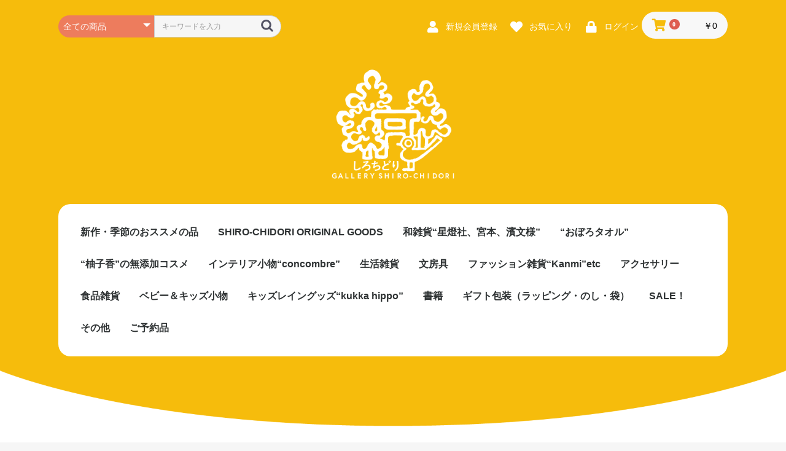

--- FILE ---
content_type: text/html; charset=UTF-8
request_url: https://shop.shirochidori.net/
body_size: 24422
content:
<!doctype html>
<html lang="ja">
<head prefix="og: http://ogp.me/ns# fb: http://ogp.me/ns/fb# product: http://ogp.me/ns/product#">
    <meta charset="utf-8">
    <meta name="viewport" content="width=device-width, initial-scale=1, shrink-to-fit=no">
    <meta name="eccube-csrf-token" content="3WolXxKGXCqAkUq4nmO6dSxlVb1MHBhUX-SGubDcCbo">
    <title>ギャラリーしろちどり / TOPページ</title>
                        <link rel="icon" href="/html/user_data/assets/img/common/favicon.ico">
	<link rel="apple-touch-icon" sizes="152x152" href="/html/user_data/assets/img/common/apple_icon.png">
    <link rel="stylesheet" href="https://stackpath.bootstrapcdn.com/bootstrap/3.4.1/css/bootstrap.min.css" integrity="sha384-HSMxcRTRxnN+Bdg0JdbxYKrThecOKuH5zCYotlSAcp1+c8xmyTe9GYg1l9a69psu" crossorigin="anonymous">
    <link rel="stylesheet" href="https://use.fontawesome.com/releases/v5.3.1/css/all.css" integrity="sha384-mzrmE5qonljUremFsqc01SB46JvROS7bZs3IO2EmfFsd15uHvIt+Y8vEf7N7fWAU" crossorigin="anonymous">
    <link rel="stylesheet" href="//cdn.jsdelivr.net/jquery.slick/1.6.0/slick.css">
    <link rel="stylesheet" href="/html/template/default/assets/css/style.css">
        <style>
        .slick-slider {
            margin-bottom: 30px;
        }

        .slick-dots {
            position: absolute;
            bottom: -45px;
            display: block;
            width: 100%;
            padding: 0;
            list-style: none;
            text-align: center;
        }

        .slick-dots li {
            position: relative;
            display: inline-block;
            width: 20px;
            height: 20px;
            margin: 0 5px;
            padding: 0;

            cursor: pointer;
        }

        .slick-dots li button {
            font-size: 0;
            line-height: 0;
            display: block;
            width: 20px;
            height: 20px;
            padding: 5px;
            cursor: pointer;
            color: transparent;
            border: 0;
            outline: none;
            background: transparent;
        }

        .slick-dots li button:hover,
        .slick-dots li button:focus {
            outline: none;
        }

        .slick-dots li button:hover:before,
        .slick-dots li button:focus:before {
            opacity: 1;
        }

        .slick-dots li button:before {
            content: " ";
            line-height: 20px;
            position: absolute;
            top: 0;
            left: 0;
            width: 12px;
            height: 12px;
            text-align: center;
            opacity: .25;
            background-color: black;
            border-radius: 50%;

        }

        .slick-dots li.slick-active button:before {
            opacity: .75;
            background-color: black;
        }

        .slick-dots li button.thumbnail img {
            width: 0;
            height: 0;
        }
    </style>
    <script src="https://code.jquery.com/jquery-3.3.1.min.js" integrity="sha256-FgpCb/KJQlLNfOu91ta32o/NMZxltwRo8QtmkMRdAu8=" crossorigin="anonymous"></script>
    <script>
        $(function() {
            $.ajaxSetup({
                'headers': {
                    'ECCUBE-CSRF-TOKEN': $('meta[name="eccube-csrf-token"]').attr('content')
                }
            });
        });
    </script>
                    <!-- ▼Google Analytics -->
            
        <!-- ▲Google Analytics -->

                <link rel="stylesheet" href="/html/user_data/assets/css/customize.css">

</head>
<body id="page_homepage" class="front_page">

<div class="ec-layoutRole">
                <div class="ec-layoutRole__header">
                <!-- ▼ヘッダー(商品検索・ログインナビ・カート) -->
            <div class="ec-headerNaviRole">
    <div class="ec-headerNaviRole__left">
        <div class="ec-headerNaviRole__search">
            
<div class="ec-headerSearch">
    <form method="get" class="searchform" action="/products/list">
        <div class="ec-headerSearch__category">
            <div class="ec-select ec-select_search">
                            <select name="category_id" class="category_id"><option value="">全ての商品</option><option value="8">新作・季節のおススメの品</option><option value="7">SHIRO-CHIDORI ORIGINAL GOODS</option><option value="23">和雑貨“星燈社、宮本、濱文様”</option><option value="19">“おぼろタオル”</option><option value="20">“柚子香”の無添加コスメ</option><option value="21">インテリア小物“concombre”</option><option value="13">生活雑貨</option><option value="9">文房具</option><option value="11">ファッション雑貨“Kanmi”etc</option><option value="24">アクセサリー</option><option value="18">食品雑貨</option><option value="12">ベビー＆キッズ小物</option><option value="27">キッズレイングッズ“kukka hippo”</option><option value="14">書籍</option><option value="16">ギフト包装（ラッピング・のし・袋）</option><option value="25">SALE！</option><option value="15">その他</option><option value="26">ご予約品</option></select>
    
            </div>
        </div>
        <div class="ec-headerSearch__keyword">
            <div class="ec-input">
                <input type="search" name="name" maxlength="50" class="search-name" placeholder="キーワードを入力" />
                <button class="ec-headerSearch__keywordBtn" type="submit">
                    <div class="ec-icon">
                        <img src="/html/template/default/assets/icon/search-dark.svg" alt="">
                    </div>
                </button>
            </div>
        </div>
    </form>
</div>

        </div>
        <div class="ec-headerRole__navSP">
            
<div class="ec-headerNavSP">
    <i class="fas fa-bars"></i>
</div>
        </div>
    </div>
    <div class="ec-headerNaviRole__right">
        <div class="ec-headerNaviRole__nav">
            
<div class="ec-headerNav">
            <div class="ec-headerNav__item">
            <a href="https://shop.shirochidori.net/entry">
                <i class="ec-headerNav__itemIcon fas fa-user fa-fw"></i>
                <span class="ec-headerNav__itemLink">新規会員登録</span>
            </a>
        </div>
                    <div class="ec-headerNav__item">
                <a href="https://shop.shirochidori.net/mypage/favorite">
                    <i class="ec-headerNav__itemIcon fas fa-heart fa-fw"></i>
                    <span class="ec-headerNav__itemLink">お気に入り</span>
                </a>
            </div>
                <div class="ec-headerNav__item">
            <a href="https://shop.shirochidori.net/mypage/login">
                <i class="ec-headerNav__itemIcon fas fa-lock fa-fw"></i>
                <span class="ec-headerNav__itemLink">ログイン</span>
            </a>
        </div>
    </div>

        </div>
        <div class="ec-headerRole__cart">
            <div class="ec-cartNaviWrap">
    <div class="ec-cartNavi">
        <i class="ec-cartNavi__icon fas fa-shopping-cart">
            <span class="ec-cartNavi__badge">0</span>
        </i>
        <div class="ec-cartNavi__label">
            <div class="ec-cartNavi__price">￥0</div>
        </div>
    </div>
            <div class="ec-cartNaviNull">
            <div class="ec-cartNaviNull__message">
                <p>現在カート内に商品はございません。</p>
            </div>
        </div>
    </div>

        </div>
    </div>
</div>

        <!-- ▲ヘッダー(商品検索・ログインナビ・カート) -->
    <!-- ▼ロゴ -->
            <div class="ec-headerRole">
    <div class="ec-headerRole__title">
        <div class="ec-headerTitle">
            <div class="ec-headerTitle__title">
                <h1>
                    <a href="https://shop.shirochidori.net/"><img src="/html/user_data/logo.png" alt="ギャラリーしろちどり"></a>
                </h1>
            </div>
        </div>
    </div>
</div>
        <!-- ▲ロゴ -->
    <!-- ▼カテゴリナビ(PC) -->
            


<div class="ec-categoryNaviRole">
    <div class="ec-itemNav">
        <ul class="ec-itemNav__nav">
                            <li>
                            <a href="https://shop.shirochidori.net/products/list?category_id=8">
        新作・季節のおススメの品
    </a>
    
                </li>
                            <li>
                            <a href="https://shop.shirochidori.net/products/list?category_id=7">
        SHIRO-CHIDORI ORIGINAL GOODS
    </a>
    
                </li>
                            <li>
                            <a href="https://shop.shirochidori.net/products/list?category_id=23">
        和雑貨“星燈社、宮本、濱文様”
    </a>
    
                </li>
                            <li>
                            <a href="https://shop.shirochidori.net/products/list?category_id=19">
        “おぼろタオル”
    </a>
    
                </li>
                            <li>
                            <a href="https://shop.shirochidori.net/products/list?category_id=20">
        “柚子香”の無添加コスメ
    </a>
    
                </li>
                            <li>
                            <a href="https://shop.shirochidori.net/products/list?category_id=21">
        インテリア小物“concombre”
    </a>
    
                </li>
                            <li>
                            <a href="https://shop.shirochidori.net/products/list?category_id=13">
        生活雑貨
    </a>
    
                </li>
                            <li>
                            <a href="https://shop.shirochidori.net/products/list?category_id=9">
        文房具
    </a>
    
                </li>
                            <li>
                            <a href="https://shop.shirochidori.net/products/list?category_id=11">
        ファッション雑貨“Kanmi”etc
    </a>
    
                </li>
                            <li>
                            <a href="https://shop.shirochidori.net/products/list?category_id=24">
        アクセサリー
    </a>
    
                </li>
                            <li>
                            <a href="https://shop.shirochidori.net/products/list?category_id=18">
        食品雑貨
    </a>
    
                </li>
                            <li>
                            <a href="https://shop.shirochidori.net/products/list?category_id=12">
        ベビー＆キッズ小物
    </a>
    
                </li>
                            <li>
                            <a href="https://shop.shirochidori.net/products/list?category_id=27">
        キッズレイングッズ“kukka hippo”
    </a>
    
                </li>
                            <li>
                            <a href="https://shop.shirochidori.net/products/list?category_id=14">
        書籍
    </a>
    
                </li>
                            <li>
                            <a href="https://shop.shirochidori.net/products/list?category_id=16">
        ギフト包装（ラッピング・のし・袋）
    </a>
    
                </li>
                            <li>
                            <a href="https://shop.shirochidori.net/products/list?category_id=25">
        SALE！
    </a>
    
                </li>
                            <li>
                            <a href="https://shop.shirochidori.net/products/list?category_id=15">
        その他
    </a>
    
                </li>
                            <li>
                            <a href="https://shop.shirochidori.net/products/list?category_id=26">
        ご予約品
    </a>
    
                </li>
                    </ul>
    </div>
</div>

        <!-- ▲カテゴリナビ(PC) -->

        </div>
    
        
    <div class="ec-layoutRole__contents">
                
                
        <div class="ec-layoutRole__main">
                        
                            <div class="ec-sliderRole">
        <div class="main_visual">
            <div class="item slick-slide"><img src="/html/user_data/main1.jpg"></div>
            <div class="item slick-slide"><img src="/html/user_data/main2.jpg"></div>
            <div class="item slick-slide"><img src="/html/user_data/main3.jpg"></div>
        </div>
    </div>

                                        <div class="ec-layoutRole__mainBottom">
                        <!-- ▼新商品 -->
            
 
	<div class="ec-role">
		<div class="ec-newItemRole">
			<div class="ec-newItemRole__list">
				<div class="ec-newItemRole__listItem">
					<div class="ec-newItemRole__listItemHeading ec-secHeading--tandem">
						<span class="ec-secHeading__en">NEW ITEM</span>
						<span class="ec-secHeading__line"></span>
						<span class="ec-secHeading__ja">新商品</span>
						<a class="ec-inlineBtn--top" href="https://shop.shirochidori.net/products/list?tag=1&orderby=2">more</a>
					</div>
				</div>
									<div class="ec-newItemRole__listItem">
						<a href="https://shop.shirochidori.net/products/detail/1781">
							<img src="/html/upload/save_image/0109145529_6960985114575.jpeg">
							<p class="ec-newItemRole__listItemTitle">Kanmi「ドロップツリー BOXショルダーバッグ（グリーン）」</p>
							<p class="ec-newItemRole__listItemPrice">
															￥22,000
														</p>
						</a>
					</div>
									<div class="ec-newItemRole__listItem">
						<a href="https://shop.shirochidori.net/products/detail/1766">
							<img src="/html/upload/save_image/1213171701_693d20fd6bd74.JPG">
							<p class="ec-newItemRole__listItemTitle">concombre  「ひいらぎいわし猫」</p>
							<p class="ec-newItemRole__listItemPrice">
															￥748
														</p>
						</a>
					</div>
									<div class="ec-newItemRole__listItem">
						<a href="https://shop.shirochidori.net/products/detail/1765">
							<img src="/html/upload/save_image/1213170524_693d1e44efe88.JPG">
							<p class="ec-newItemRole__listItemTitle">concombre 「恵方巻どろぼう猫」</p>
							<p class="ec-newItemRole__listItemPrice">
															￥968
														</p>
						</a>
					</div>
							</div>
		</div>
	</div>

        <!-- ▲新商品 -->

                </div>
                    </div>

                    </div>

        
                <div class="ec-layoutRole__footer">
                <!-- ▼フッター -->
            <div class="ec-footerRole">
    <div class="ec-footerRole__inner">
        <ul class="ec-footerNavi">
            <li class="ec-footerNavi__link">
                <a href="https://shop.shirochidori.net/">トップ</a>
            </li>
            <li class="ec-footerNavi__link">
                <a href="https://shop.shirochidori.net/contact">お問い合わせ</a>
            </li>
            <li class="ec-footerNavi__link">
                <a href="https://shop.shirochidori.net/help/privacy">プライバシーポリシー</a>
            </li>
            <li class="ec-footerNavi__link">
                <a href="https://shop.shirochidori.net/help/tradelaw">特定商取引法に基づく表記</a>
            </li>
        </ul>
        <div class="ec-footerTitle">
            <div class="ec-footerTitle__logo">
                <a href="https://shop.shirochidori.net/"><img src="/html/user_data/logo2.png" alt="ギャラリーしろちどり"></a>
            </div>
            <div class="ec-footerTitle__copyright">copyright (c) ギャラリーしろちどり all rights reserved.</div>
        </div>
    </div>
</div>
        <!-- ▲フッター -->

        </div>
    </div><!-- ec-layoutRole -->

<div class="ec-overlayRole"></div>
<div class="ec-drawerRoleClose"><i class="fas fa-times"></i></div>
<div class="ec-drawerRole">
                    <!-- ▼商品検索 -->
            
<div class="ec-headerSearch">
    <form method="get" class="searchform" action="/products/list">
        <div class="ec-headerSearch__category">
            <div class="ec-select ec-select_search">
                            <select name="category_id" class="category_id"><option value="">全ての商品</option><option value="8">新作・季節のおススメの品</option><option value="7">SHIRO-CHIDORI ORIGINAL GOODS</option><option value="23">和雑貨“星燈社、宮本、濱文様”</option><option value="19">“おぼろタオル”</option><option value="20">“柚子香”の無添加コスメ</option><option value="21">インテリア小物“concombre”</option><option value="13">生活雑貨</option><option value="9">文房具</option><option value="11">ファッション雑貨“Kanmi”etc</option><option value="24">アクセサリー</option><option value="18">食品雑貨</option><option value="12">ベビー＆キッズ小物</option><option value="27">キッズレイングッズ“kukka hippo”</option><option value="14">書籍</option><option value="16">ギフト包装（ラッピング・のし・袋）</option><option value="25">SALE！</option><option value="15">その他</option><option value="26">ご予約品</option></select>
    
            </div>
        </div>
        <div class="ec-headerSearch__keyword">
            <div class="ec-input">
                <input type="search" name="name" maxlength="50" class="search-name" placeholder="キーワードを入力" />
                <button class="ec-headerSearch__keywordBtn" type="submit">
                    <div class="ec-icon">
                        <img src="/html/template/default/assets/icon/search-dark.svg" alt="">
                    </div>
                </button>
            </div>
        </div>
    </form>
</div>

        <!-- ▲商品検索 -->
    <!-- ▼カテゴリナビ(SP) -->
            


<div class="ec-headerCategoryArea">
    <div class="ec-headerCategoryArea__heading">
        <p>カテゴリ一覧</p>
    </div>
    <div class="ec-itemNav">
        <ul class="ec-itemNav__nav">
                            <li>
                            <a href="https://shop.shirochidori.net/products/list?category_id=8">
        新作・季節のおススメの品
    </a>
    
                </li>
                            <li>
                            <a href="https://shop.shirochidori.net/products/list?category_id=7">
        SHIRO-CHIDORI ORIGINAL GOODS
    </a>
    
                </li>
                            <li>
                            <a href="https://shop.shirochidori.net/products/list?category_id=23">
        和雑貨“星燈社、宮本、濱文様”
    </a>
    
                </li>
                            <li>
                            <a href="https://shop.shirochidori.net/products/list?category_id=19">
        “おぼろタオル”
    </a>
    
                </li>
                            <li>
                            <a href="https://shop.shirochidori.net/products/list?category_id=20">
        “柚子香”の無添加コスメ
    </a>
    
                </li>
                            <li>
                            <a href="https://shop.shirochidori.net/products/list?category_id=21">
        インテリア小物“concombre”
    </a>
    
                </li>
                            <li>
                            <a href="https://shop.shirochidori.net/products/list?category_id=13">
        生活雑貨
    </a>
    
                </li>
                            <li>
                            <a href="https://shop.shirochidori.net/products/list?category_id=9">
        文房具
    </a>
    
                </li>
                            <li>
                            <a href="https://shop.shirochidori.net/products/list?category_id=11">
        ファッション雑貨“Kanmi”etc
    </a>
    
                </li>
                            <li>
                            <a href="https://shop.shirochidori.net/products/list?category_id=24">
        アクセサリー
    </a>
    
                </li>
                            <li>
                            <a href="https://shop.shirochidori.net/products/list?category_id=18">
        食品雑貨
    </a>
    
                </li>
                            <li>
                            <a href="https://shop.shirochidori.net/products/list?category_id=12">
        ベビー＆キッズ小物
    </a>
    
                </li>
                            <li>
                            <a href="https://shop.shirochidori.net/products/list?category_id=27">
        キッズレイングッズ“kukka hippo”
    </a>
    
                </li>
                            <li>
                            <a href="https://shop.shirochidori.net/products/list?category_id=14">
        書籍
    </a>
    
                </li>
                            <li>
                            <a href="https://shop.shirochidori.net/products/list?category_id=16">
        ギフト包装（ラッピング・のし・袋）
    </a>
    
                </li>
                            <li>
                            <a href="https://shop.shirochidori.net/products/list?category_id=25">
        SALE！
    </a>
    
                </li>
                            <li>
                            <a href="https://shop.shirochidori.net/products/list?category_id=15">
        その他
    </a>
    
                </li>
                            <li>
                            <a href="https://shop.shirochidori.net/products/list?category_id=26">
        ご予約品
    </a>
    
                </li>
                    </ul>
    </div>
</div>

        <!-- ▲カテゴリナビ(SP) -->
    <!-- ▼ログインナビ(SP) -->
            
<div class="ec-headerLinkArea">
    <div class="ec-headerLink__list">
        <a class="ec-headerLink__item" href="https://shop.shirochidori.net/cart">
            <div class="ec-headerLink__icon">
                <i class="fas fa-shopping-cart fa-fw"></i>
            </div>
            <span>カートを見る</span>
        </a>
                    <a class="ec-headerLink__item" href="https://shop.shirochidori.net/entry">
                <div class="ec-headerLink__icon">
                    <i class="fas fa-user fa-fw"></i>
                </div>
                <span>新規会員登録</span>
            </a>
                            <a class="ec-headerLink__item" href="https://shop.shirochidori.net/mypage/favorite">
                    <div class="ec-headerLink__icon">
                        <i class="fas fa-heart fa-fw"></i>
                    </div>
                    <span>お気に入り</span>
                </a>
                        <a class="ec-headerLink__item" href="https://shop.shirochidori.net/mypage/login">
                <div class="ec-headerLink__icon">
                    <i class="fas fa-lock fa-fw"></i>
                </div>
                <span>ログイン</span>
            </a>
                <a class="ec-headerLink__item" href="https://shop.shirochidori.net/">
            <div class="ec-headerLink__icon">
                <i class="fas fa-home fa-fw"></i>
            </div>
            <span>ホームに戻る</span>
        </a>
    </div>
</div>

        <!-- ▲ログインナビ(SP) -->

    </div>
<div class="ec-blockTopBtn pagetop">ページトップへ</div>
<script src="https://stackpath.bootstrapcdn.com/bootstrap/3.4.1/js/bootstrap.min.js" integrity="sha384-aJ21OjlMXNL5UyIl/XNwTMqvzeRMZH2w8c5cRVpzpU8Y5bApTppSuUkhZXN0VxHd" crossorigin="anonymous"></script>
<script src="https://cdn.jsdelivr.net/jquery.slick/1.6.0/slick.min.js"></script>
<script>
var eccube_lang = {
    "common.delete_confirm":"削除してもよろしいですか?"
}
</script><script src="/html/template/default/assets/js/function.js"></script>
<script src="/html/template/default/assets/js/eccube.js"></script>
    <script>
        $(function() {
            $('.main_visual').slick({
                dots: false,
                arrows: false,
                autoplay: true,
                fade: true,
                speed: 300
            });
        });
    </script>
    <script src="/html/user_data/assets/js/customize.js"></script>
</body>
</html>


--- FILE ---
content_type: text/css
request_url: https://shop.shirochidori.net/html/user_data/assets/css/customize.css
body_size: 3587
content:
/* カスタマイズ用CSS */
/* color */

body, html, .h1, .h2, .h3, .h4, .h5, .h6, h1, h2, h3, h4, h5, h6, .ec-role, .ec-contactRole, .ec-headingTitle, .ec-productRole, .ec-headerNav .ec-headerNav__itemLink, .ec-cartNavi, .ec-secHeading--tandem, .ec-newItemRole .ec-newItemRole__listItem:not(:first-child) a{
    color: 333
}
.ec-headerNav .ec-headerNav__itemLink{
    color: #fff
}
.ec-topicpath{
    color: #f6bc0c
}
.ec-headerTitle .ec-headerTitle__title h1 img, .ec-footerTitle .ec-footerTitle__logo img{
    margin-left: auto;
    margin-right: auto;
    max-width: 200px;
}
.ec-headerTitle .ec-headerTitle__title h1{
    margin-top: 20px;
    margin-bottom: 0
}
.ec-cartNavi .ec-cartNavi__icon{
    color: #fff
}
@media screen and (max-width: 667px){
    .ec-headerTitle .ec-headerTitle__title h1 img, .ec-footerTitle .ec-footerTitle__logo img{
        max-width: 180px;
    }
}
@media only screen and (min-width: 768px){
    .ec-cartNavi .ec-cartNavi__icon{
        color: #f6bc0c
    }
    .ec-headerNaviRole{
        padding-bottom: 0
    }
}

.ec-footerNavi .ec-footerNavi__link a{
	text-decoration: none!important;
}
.ec-headerSearch .ec-headerSearch__category .ec-select.ec-select_search{
	background-color: #ed7c5d;
}
.ec-blockTopBtn{
	background-color: #f6bc0c;
}
.ec-blockTopBtn{
    border-radius: 50px
}
@media only screen and (min-width: 768px){
.ec-itemNav__nav{
    padding: 20px;
    background-color: #fff;
    border-radius: 20px
}
}
.ec-itemNav__nav > li a{background-color: transparent;}
.ec-itemNav__nav li ul li a, .ec-itemNav__nav li ul li ul li a{
	background-color: #f6bc0c;
	border: solid 1px #fff
}
.ec-inlineBtn--top{
	background-color: #f6bc0c;
	border: none;
	border-radius: 50px;
}
.ec-inlineBtn--top:hover{
	opacity: 0.7;
	background-color: #f6bc0c;
}
.ec-blockBtn--action, .ec-inlineBtn--action{
	background-color: #ed7c5d;
	border: none;
	border-radius: 50px
}
.ec-blockBtn--action:hover, .ec-inlineBtn--action:hover{
	opacity: 0.7;
	background-color: #ed7c5d
}
.ec-headerNav .ec-headerNav__itemIcon, .ec-zipInputHelp span{
	color: #fff
}
.ec-blockBtn--cancel, .ec-inlineBtn--cancel{
    background-color: #f6bc0c;
	border: none;
	border-radius: 50px
}
.ec-blockBtn--cancel:hover, .ec-inlineBtn--cancel:hover{
	opacity: 0.7;
	background-color: #f6bc0c
}
a, .ec-productRole .ec-productRole__category a{
    color: #f6bc0c
}
a:focus, a:hover{
    color: #f6bc0c;
    text-decoration: none;
    opacity: 0.7
}
.ec-footerRole{
    background-color: #f7f7f7;
    background-size: 1000px;
    background-position: top left;
    border-top: none
}
.ec-footerNavi .ec-footerNavi__link a{
    color: #ed7c5d
}
.ec-footerTitle{
    color: #333
}
.ec-categoryNaviRole{
    margin-bottom: 50px
}
.ec-drawerRole, .ec-drawerRole .ec-headerLinkArea{
    background-color: #f6bc0c
}
.ec-cartNaviNull .ec-cartNaviNull__message{
    background-color: #ed7c5d
}
.ec-layoutRole__header{
    background-color: #f6bc0c;
	padding-bottom: 1px;
	margin-bottom: 50px;
	padding-bottom: 70px;
	background-image: url(/html/user_data/page_title.png);
	background-size: 100% 100px;
	background-position: bottom;
	background-repeat: no-repeat
}
.ec-blockBtn{
    border-radius: 50px
}
.ec-borderedDefs dl{
    padding: 20px 0
}
.ec-borderedDefs dt{
    padding: 0
}
.ec-borderedDefs dd{
    line-height: 1.5
}
@media screen and (max-width: 768px){
.ec-layoutRole__header{
    padding-bottom: 7vw;
	background-size: 100% 10vw;
}
}